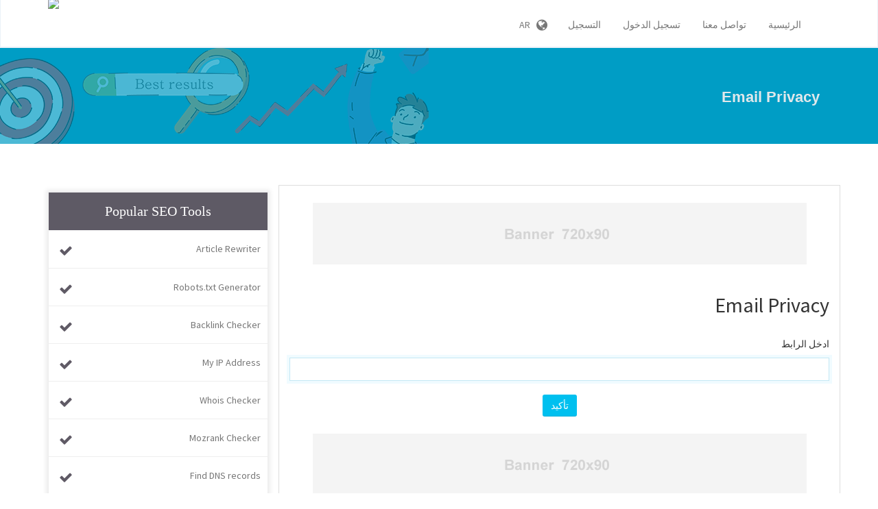

--- FILE ---
content_type: text/html; charset=UTF-8
request_url: http://seotoolscity.net/ar/email-privacy
body_size: 5478
content:
<!DOCTYPE html>
<html>
    <head>
<script async src="https://pagead2.googlesyndication.com/pagead/js/adsbygoogle.js?client=ca-pub-9822169578645895"
     crossorigin="anonymous"></script>
        <meta http-equiv="Content-Type" content="text/html; charset=UTF-8" />
        <meta charset="utf-8" />
        <meta http-equiv="X-UA-Compatible" content="IE=edge" />
        <meta http-equiv="Content-Language" content="ar" />
        <meta name="viewport" content="width=device-width, initial-scale=1" />

        <link rel="icon" type="image/png" href="http://seotoolscity.net/uploads/favicon.png" />

        <!-- Meta Data-->
        <title>Email Privacy | A to Z SEO Tools</title>
                
        <meta property="site_name" content="A to Z SEO Tools"/>
        <meta name="description" content="" />
        <meta name="keywords" content="email privacy issues, email security, email privacy at web page" />
        <meta name="author" content="Balaji" />
        
        <!-- Open Graph -->
        <meta property="og:title" content="Email Privacy | A to Z SEO Tools" />
        <meta property="og:site_name" content="A to Z SEO Tools" />
        <meta property="og:type" content="website" />
        <meta property="og:description" content="" />
        <meta property="og:image" content="http://seotoolscity.net/uploads/SEOToolsCityLogo.png"/>        <meta property="og:url" content="http://seotoolscity.net/ar/email-privacy" />

        <link rel="canonical" href="http://seotoolscity.net/ar/email-privacy" />
        <link rel="alternate" hreflang="x-default" href="http://seotoolscity.net/email-privacy" />
        <link rel="alternate" hreflang="ar" href="http://seotoolscity.net/ar/email-privacy" />
        <link rel="alternate" hreflang="de" href="http://seotoolscity.net/de/email-privacy" />
        <link rel="alternate" hreflang="es" href="http://seotoolscity.net/es/email-privacy" />
        <link rel="alternate" hreflang="fr" href="http://seotoolscity.net/fr/email-privacy" />
        <link rel="alternate" hreflang="it" href="http://seotoolscity.net/it/email-privacy" />
        <link rel="alternate" hreflang="pt" href="http://seotoolscity.net/pt/email-privacy" />

        <!-- Main style -->
        <link href="http://seotoolscity.net/theme/defaultext/css/theme.css" rel="stylesheet" />
        
        <!-- Font-Awesome -->
        <link href="http://seotoolscity.net/theme/defaultext/css/font-awesome.min.css" rel="stylesheet" />
                
        <!-- Custom Theme style -->
        <link href="http://seotoolscity.net/theme/defaultext/css/custom.css" rel="stylesheet" type="text/css" />
        
        <link href="http://seotoolscity.net/theme/defaultext/css/rtl.css" rel="stylesheet" type="text/css" />        
        <!-- jQuery 1.10.2 -->
        <script src="//ajax.googleapis.com/ajax/libs/jquery/1.10.2/jquery.min.js"></script>
        
        <style>.masthead{background:#009dc5 none repeat scroll 0 0}.category_heading{color:#009dc5}.submasthead{background:#009dc5 none repeat scroll 0 0}.footer-title::after{background:#009dc5 none repeat scroll 0 0}a{color:#3bb2d0}.thumbnail:hover{box-shadow:0 0 5px 3px #3bb2d0}.navbar-nav>li:hover>a,.navbar-nav>li.active>a,.navbar-nav>li.open>a,.navbar-nav>li:active>a{border-top:3px solid #3bb2d0}.btn-link{color:#3bb2d0}.pagination>li>span{color:#3bb2d0}a.list-group-item.active>.badge,.nav-pills>.active>a>.badge{color:#3bb2d0}a.thumbnail.active{border-color:#3bb2d0}.navbar-brand .icon{background:#3bb2d0}.home{background-color:#3bb2d0}.features-menu .feature-item .fa{border:3px solid #3bb2d0;color:#3bb2d0}.btn.btn-social{background:#3bb2d0}.testimonial-item .testimonial-content{border-top:3px solid #3bb2d0}.footer{border-top:4px solid #3bb2d0}.b-widgets{background:#506273 none repeat scroll 0 0}.footer{background:#485a6c none repeat scroll 0 0!important}.widget_tool_box ul .popular-seo-t h3{background:#5e5a65}</style>    </head>

<body>   
   <nav class="navbar navbar-default navbar-static-top" role="navigation">
            <div class="container">
                <!-- Brand and toggle get grouped for better mobile display -->
                <div class="navbar-header">
                    <button type="button" class="navbar-toggle" data-toggle="collapse" data-target="#collapse-menu">
                        <span class="sr-only">Toggle navigation</span>
                        <span class="icon-bar"></span>
                        <span class="icon-bar"></span>
                        <span class="icon-bar"></span>
                    </button>
                    <a class="navbar-brand" href="http://seotoolscity.net/ar/">
                        <img class="themeLogoImg" src="http://seotoolscity.net/uploads/SEOToolsCityLogo.png" />                    </a>
                </div>

                <!-- Collect the nav links, forms, and other content for toggling -->
                <div class="collapse navbar-collapse" id="collapse-menu">
                    <ul class="nav navbar-nav navbar-right">
                        <li><a href="http://seotoolscity.net/ar/">الرئيسية</a></li><li><a href="http://seotoolscity.net/ar/contact">تواصل معنا</a></li><li><a class="signin" data-target="#signin" data-toggle="modal" href="#">تسجيل الدخول</a></li>
                    <li><a class="signup" href="#" data-target="#signup" data-toggle="modal">التسجيل</a></li>        					<li class="dropdown">
        						<a href="javascript:void(0)" data-toggle="dropdown" class="dropdown-toggle" aria-expanded="false"><i class="fa fa-globe fa-lg"></i> &nbsp; AR</a>
        						<ul class="dropdown-menu">
                                    <li><a href="http://seotoolscity.net/en/email-privacy">English</a></li><li><a href="http://seotoolscity.net/ar/email-privacy">Arabic</a></li><li><a href="http://seotoolscity.net/de/email-privacy">German</a></li><li><a href="http://seotoolscity.net/es/email-privacy">Spanish</a></li><li><a href="http://seotoolscity.net/fr/email-privacy">French</a></li><li><a href="http://seotoolscity.net/it/email-privacy">Italian</a></li><li><a href="http://seotoolscity.net/pt/email-privacy">Portuguese</a></li>        						</ul>
        					</li>
                                               </ul>
                </div><!-- /.navbar-collapse -->
            </div><!-- /.container -->
    </nav><!--/.navbar-->  

<div class="submasthead">
<div class="container">

        <div class="col-md-6 seobannerSmall">
        
            <h1 class="sub_seobannerh1">Email Privacy</h1>

        </div>
        
        <div class="col-md-6">
            <img class="visible-lg visible-md" alt="تحسين محركات البحث" src="http://seotoolscity.net/theme/defaultext/img/seobanner_mini.png" />
        </div>
        

</div>
</div>

<div class="container main-container">
<div class="row">
  	  	      	<div class="col-md-8 main-index">
        
        <div class="xd_top_box">
         <img class="imageres" src="https://prothemes.biz/image/dummy-xd/720x90.png" />        </div>
        
          	<h2 id="title">Email Privacy</h2>

                      <br />
           <p>ادخل الرابط           </p>
           <form method="POST" action="http://seotoolscity.net/ar/email-privacy/output" onsubmit="return fixURL();"> 
           <input type="text" name="url" id="url" value="" class="form-control"/>
           <br />
                      <div class="text-center">
           <input class="btn btn-info" type="submit" value="تأكيد" name="submit"/>
           </div>
           </form>     
                      
                   
        <br />
        
        <div class="xd_top_box">
        <img class="imageres" src="https://prothemes.biz/image/dummy-xd/720x90.png" />        </div>
        
        <h2 id="sec1" class="about_tool">عن الموقع Email Privacy</h2>
        <p>
        <p>Enter more information about the Email Privacy tool! </p> <p> Lorem Ipsum is simply dummy text of the printing and typesetting industry. Lorem Ipsum has been the industry standard dummy text ever since the 1500s, when an unknown printer took a galley of type and scrambled it to make a type specimen book. It has survived not only five centuries, but also the leap into electronic typesetting, remaining essentially unchanged. It was popularised in the 1960s with the release of Letraset sheets containing Lorem Ipsum passages, and more recently with desktop publishing software like Aldus PageMaker including versions of Lorem Ipsum. </p><div class="widget_tool_box box_shadow_border pn mb10 mt35">    <ul><li class="popular-seo-t pn"><h3 class="mn p10">Related Tools</h3></li></ul><div class="clearfix"></div><div class="mt25"><div class="col-sm-3 col-xs-6">
                        <div class="thumbnail">
                            <a class="seotoollink" data-placement="top" data-toggle="tooltip" data-original-title="Get Source Code of Webpage" title="Get Source Code of Webpage" href="http://seotoolscity.net/ar/get-source-code-of-webpage"><img alt="Get Source Code of Webpage" src="http://seotoolscity.net/theme/defaultext/icons/source_code.png" class="seotoolimg" />
                            <div class="caption">
                                    Get Source Code of Webpage
                            </div></a>
                        </div>
                    </div><div class="col-sm-3 col-xs-6">
                        <div class="thumbnail">
                            <a class="seotoollink" data-placement="top" data-toggle="tooltip" data-original-title="Page Speed Checker" title="Page Speed Checker" href="http://seotoolscity.net/ar/page-speed-checker"><img alt="Page Speed Checker" src="http://seotoolscity.net/theme/defaultext/icons/page_speed.png" class="seotoolimg" />
                            <div class="caption">
                                    Page Speed Checker
                            </div></a>
                        </div>
                    </div><div class="col-sm-3 col-xs-6">
                        <div class="thumbnail">
                            <a class="seotoollink" data-placement="top" data-toggle="tooltip" data-original-title="Page Size Checker" title="Page Size Checker" href="http://seotoolscity.net/ar/page-size-checker"><img alt="Page Size Checker" src="http://seotoolscity.net/theme/defaultext/icons/page_size_checker.png" class="seotoolimg" />
                            <div class="caption">
                                    Page Size Checker
                            </div></a>
                        </div>
                    </div><div class="col-sm-3 col-xs-6">
                        <div class="thumbnail">
                            <a class="seotoollink" data-placement="top" data-toggle="tooltip" data-original-title="Robots.txt Generator" title="Robots.txt Generator" href="http://seotoolscity.net/ar/robots-txt-generator"><img alt="Robots.txt Generator" src="http://seotoolscity.net/theme/defaultext/icons/robots_txt_generator.png" class="seotoolimg" />
                            <div class="caption">
                                    Robots.txt Generator
                            </div></a>
                        </div>
                    </div>    </div></div><div class="clearfix"></div>        </p> <br />
        </div>              
        
        
<div class="col-md-4" id="rightCol">
    <div class="widget_tool_box box_shadow_border pn mb25">
        <ul>
            <li class="popular-seo-t pn">
                <h3 class="mn p10">Popular SEO Tools</h3>
            </li>
            <li class="tool1"><div class="icon_image fa fa-check"></div><a href="http://seotoolscity.net/ar/article-rewriter">Article Rewriter </a></li><li class="tool2"><div class="icon_image fa fa-check"></div><a href="http://seotoolscity.net/ar/robots-txt-generator">Robots.txt Generator </a></li><li class="tool3"><div class="icon_image fa fa-check"></div><a href="http://seotoolscity.net/ar/backlink-checker">Backlink Checker </a></li><li class="tool4"><div class="icon_image fa fa-check"></div><a href="http://seotoolscity.net/ar/my-ip-address">My IP Address </a></li><li class="tool5"><div class="icon_image fa fa-check"></div><a href="http://seotoolscity.net/ar/whois-checker">Whois Checker </a></li><li class="tool6"><div class="icon_image fa fa-check"></div><a href="http://seotoolscity.net/ar/mozrank-checker">Mozrank Checker </a></li><li class="tool7"><div class="icon_image fa fa-check"></div><a href="http://seotoolscity.net/ar/find-dns-records">Find DNS records </a></li><li class="tool8"><div class="icon_image fa fa-check"></div><a href="http://seotoolscity.net/ar/domain-authority-checker">Domain Authority Checker </a></li>        </ul>
    </div>
    <div class="widget_tool_box box_shadow_border pn mb25">
        <ul>
            <li class="popular-seo-t pn">
                <h3 class="mn p10">Partners</h3>
            </li>
        </ul>
        <div class="clearfix"></div> <br>
           
        <div id="sidebarSc" class="col-md-12">
            <div class="form-group">
                <div class="input-group green shadow">
                    <div class="input-group-addon"><i class="fa fa-search"></i></div>
                        <input type="text" class="form-control" placeholder="بحث في أدوات سيو" autocomplete="off" id="sidebarsearch" />
                    </div>
               	</div>
            <div class="search-results" id="sidebar-results"></div>
        </div>
        
        <div class="sideXd">
        <img class="imageres" src="https://prothemes.biz/image/dummy-xd/250x300.png" />        </div>
                
        <div class="sideXd">
        <img class="imageres" src="https://prothemes.biz/image/dummy-xd/250x125.png" />        </div>

        <br>

    </div>
</div>      		
    </div>
</div> <br /><footer class="footer">
 		<!-- Widget Area -->
		<div class="b-widgets">
			<div class="container layout">
				<div class="row">
					<!-- About Us -->
					<div class="row-item col-md-6">
						<h3 class="footer-title">عن الموقع</h3>
						<div class="b-twitter m-footer">
                            <p>Our aim to make search engine optimization (SEO) easy. We provide simple, professional-quality SEO analysis and critical SEO monitoring for websites. By making our tools intuitive and easy to understand, we've helped thousands of small-business owners, webmasters and SEO professionals improve their online presence.</p>
                        </div>
                        <div class="top10">
                    		<a class="ultm ultm-facebook ultm-32 ultm-color-to-gray" href="https://facebook.com/" target="_blank" rel="nofollow"></a>
                    		<a class="ultm ultm-twitter ultm-32 ultm-color-to-gray" href="https://twitter.com" target="_blank" rel="nofollow"></a>
                    		<a class="ultm ultm-google-plus-1 ultm-32 ultm-color-to-gray" href="https://linkedin.com" target="_blank" rel="nofollow"></a>
                        </div>
					</div>
					<!-- End About Us -->
					<!-- Tag Cloud -->
					<div class="row-item col-md-3">
						<h3 class="footer-title">أفضل 5 أدوات</h3>
						<ul class="b-list just-links m-dark">
                            <li><a href="http://seotoolscity.net/ar/plagiarism-checker">Plagiarism Checker </a></li><li><a href="http://seotoolscity.net/ar/xml-sitemap-generator">XML Sitemap Generator </a></li><li><a href="http://seotoolscity.net/ar/whois-checker">Whois Checker </a></li><li><a href="http://seotoolscity.net/ar/url-rewriting-tool">URL Rewriting Tool </a></li><li><a href="http://seotoolscity.net/ar/mozrank-checker">Mozrank Checker </a></li>						</ul>
					</div>
					<!-- End Tag Cloud -->
					<!-- Links -->
					<div class="row-item col-md-3">
						<h3 class="footer-title">الروابط</h3>
						<ul class="b-list just-links m-dark">
                            <li><a href="http://seotoolscity.net/ar/">الرئيسية</a></li><li><a href="http://seotoolscity.net/ar/contact">تواصل معنا</a></li><li><a href="http://seotoolscity.net/ar/page/about-us">عن الموقع</a></li>						</ul>
					</div>
					<!-- End Links -->
				</div>
			</div>
		</div>
		<!-- End Widget Area -->
       <div class="container">
        <div class="row">
            <div class="text-center footerCopyright">
            <!-- Powered By ProThemes.Biz --> 
            <!-- Contact Us: https://prothemes.biz/index.php?route=information/contact -->
            Copyright © 2021 ProThemes.Biz. All rights reserved.            </div>
        </div>
       </div>

<script>
  (function(i,s,o,g,r,a,m){i['GoogleAnalyticsObject']=r;i[r]=i[r]||function(){
  (i[r].q=i[r].q||[]).push(arguments)},i[r].l=1*new Date();a=s.createElement(o),
  m=s.getElementsByTagName(o)[0];a.async=1;a.src=g;m.parentNode.insertBefore(a,m)
  })(window,document,'script','//www.google-analytics.com/analytics.js','ga');

  ga('create', '', 'auto');
  ga('send', 'pageview');
</script>

</footer>             

<!-- Bootstrap -->
<script src="http://seotoolscity.net/theme/defaultext/js/bootstrap.min.js" type="text/javascript"></script>

<!-- Sweet Alert -->
<script type='text/javascript' src='http://seotoolscity.net/theme/defaultext/js/sweetalert.min.js'></script>

<!-- App JS -->
<script src="http://seotoolscity.net/theme/defaultext/js/app.js" type="text/javascript"></script>

<!-- Master JS -->
<script src="http://seotoolscity.net/ar/rainbow/master-js" type="text/javascript"></script>

<!-- Sign in -->
<div class="modal fade loginme" id="signin" role="dialog" aria-hidden="true">
	<div class="modal-dialog">
		<div class="modal-content">
			<div class="modal-header">
				<button type="button" class="close" data-dismiss="modal" aria-hidden="true">&times;</button>
				<h4 class="modal-title">تسجيل الدخول</h4>
			</div>
            <form method="POST" action="http://seotoolscity.net/ar/account/login" class="loginme-form">
			<div class="modal-body">
				<div class="alert alert-warning">
					<button type="button" class="close dismiss">&times;</button><span></span>
				</div>
                				<div class="form-group connect-with">
					<div class="info">تسجيل الدخول بمواقع التواصل</div>
					<a href="http://seotoolscity.net/ar/facebook/login" class="connect facebook" title="تسجيل الدخول ب فيسبوك">فيسبوك</a>
		        	<a href="http://seotoolscity.net/ar/google/login" class="connect google" title="تسجيل الدخول ب جوجل">جوجل</a>  	
		        	<a href="http://seotoolscity.net/ar/twitter/login" class="connect twitter" title="تسجيل الدخول ب تويتر">تويتر</a>		        
			    </div>
                   				<div class="info">تسجيل الدخول باستخدام اسم المستخدم الخاص بك</div>
				<div class="form-group">
					<label>اسم المستخدم <br />
						<input type="text" name="username" class="form-input width96" />
					</label>
				</div>	
				<div class="form-group">
					<label>كلمة المرور <br />
						<input type="password" name="password" class="form-input width96" />
					</label>
				</div>
			</div>
			<div class="modal-footer">
				<button type="submit" class="btn btn-primary pull-left">تسجيل الدخول</button>
				<div class="pull-right align-right">
				    <a href="http://seotoolscity.net/ar/account/forget">نسيت كلمة السر؟</a><br />
					<a href="http://seotoolscity.net/ar/account/resend">إعادة إرسال بريد التنشيط</a>
				</div>
			</div>
			 <input type="hidden" name="signin" value="202f7bf1fb7829906247c083b69bf80d" />
             <input type="hidden" name="quick" value="ed32f8823d5f379d90cc1b20925b2f37" />
			</form> 
		</div>
	</div>
</div>  

<!-- Sign up -->
<div class="modal fade loginme" id="signup" role="dialog" aria-hidden="true">
	<div class="modal-dialog">
		<div class="modal-content">
			<div class="modal-header">
				<button type="button" class="close" data-dismiss="modal" aria-hidden="true">&times;</button>
				<h4 class="modal-title">التسجيل</h4>
			</div>
			<form action="http://seotoolscity.net/ar/account/register" method="POST" class="loginme-form">
			<div class="modal-body">
				<div class="alert alert-warning">
					<button type="button" class="close dismiss">&times;</button><span></span>
				</div>
                				<div class="form-group connect-with">
					<div class="info">تسجيل الدخول بمواقع التواصل</div>
					<a href="http://seotoolscity.net/ar/facebook/login" class="connect facebook" title="تسجيل الدخول ب فيسبوك">فيسبوك</a>
		        	<a href="http://seotoolscity.net/ar/google/login" class="connect google" title="تسجيل الدخول ب جوجل">جوجل</a>  	
		        	<a href="http://seotoolscity.net/ar/twitter/login" class="connect twitter" title="تسجيل الدخول ب تويتر">تويتر</a>		        
			    </div>
                   				<div class="info">اشترك مع عنوان البريد الإلكتروني الخاص بك</div>
				<div class="form-group">
					<label>اسم المستخدم <br />
						<input type="text" name="username" class="form-input width96" />
					</label>
				</div>	
				<div class="form-group">
					<label>البريد الالكتروني <br />
						<input type="text" name="email" class="form-input width96" />
					</label>
				</div>
				<div class="form-group">
					<label>الاسم كامل <br />
						<input type="text" name="full" class="form-input width96" />
					</label>
				</div>
				<div class="form-group">
					<label>كلمة المرور <br />
						<input type="password" name="password" class="form-input width96" />
					</label>
				</div>
				</div>
			<div class="modal-footer">
				<button type="submit" class="btn btn-primary">التسجيل</button>	
			</div>
			<input type="hidden" name="signup" value="202f7bf1fb7829906247c083b69bf80d" />
            <input type="hidden" name="quick" value="444ec77f359985a29ec64bf416f62ba9" />
			</form>
		</div>
	</div>
</div>

<!-- XD Box -->
<div class="modal fade loginme" id="xdBox" role="dialog" aria-hidden="true">
	<div class="modal-dialog">
		<div class="modal-content">
			<div class="modal-header">
				<button id="xdClose" type="button" class="close" data-dismiss="modal" aria-hidden="true">&times;</button>
				<h4 class="modal-title" id="xdTitle"></h4>
			</div>
			<div class="modal-body" id="xdContent">

            </div>
		</div>
	</div>
</div>
</body>
</html>

--- FILE ---
content_type: text/html; charset=utf-8
request_url: https://www.google.com/recaptcha/api2/aframe
body_size: 269
content:
<!DOCTYPE HTML><html><head><meta http-equiv="content-type" content="text/html; charset=UTF-8"></head><body><script nonce="LMu2GuLhXiZCkTJHMxUmbQ">/** Anti-fraud and anti-abuse applications only. See google.com/recaptcha */ try{var clients={'sodar':'https://pagead2.googlesyndication.com/pagead/sodar?'};window.addEventListener("message",function(a){try{if(a.source===window.parent){var b=JSON.parse(a.data);var c=clients[b['id']];if(c){var d=document.createElement('img');d.src=c+b['params']+'&rc='+(localStorage.getItem("rc::a")?sessionStorage.getItem("rc::b"):"");window.document.body.appendChild(d);sessionStorage.setItem("rc::e",parseInt(sessionStorage.getItem("rc::e")||0)+1);localStorage.setItem("rc::h",'1768705308184');}}}catch(b){}});window.parent.postMessage("_grecaptcha_ready", "*");}catch(b){}</script></body></html>

--- FILE ---
content_type: text/css
request_url: http://seotoolscity.net/theme/defaultext/css/custom.css
body_size: 5703
content:
body {
    background-attachment: scroll;
    background-color: #fff;
    background-position: left top;
    background-repeat: repeat;

}
.masthead {
    background: #51BAD6 none repeat scroll 0 0;
    box-sizing: border-box;
    color: #fff;
    height: 397px;
    margin-bottom: 40px;
    margin-top: -20px;
    overflow: hidden;
    width: 100%;
}
.seobannerp{
    color: #e0e8eb; 
    font-family: Arial; 
    font-weight: bold; 
    font-size: 15px;
}

.seobannerh1{
    font-family: Arial; 
    font-weight: bold; 
    font-size: 32px;
}

.seobannerBig{
    margin-top: 100px;
}

.seobannerSmall{
   margin-top: 40px; 
}

.sub_seobannerh1{
    font-family: Arial; 
    font-weight: bold; 
    font-size: 22px; 
    color: #E0E8EB;
}
    
.navbar > .container .navbar-brand, .navbar > .container-fluid .navbar-brand {
    margin-left: -50px;
}
.tableHr{
    margin-bottom: 5px;
    margin-top: 5px;
}
.green{
    color: #27ae60;
}
.red{
    color: #c0392b;
}
.submasthead{
    background: #51BAD6 none repeat scroll 0 0;
    box-sizing: border-box;
    color: #fff;
    height: 140px;
    margin-bottom: 40px;
    margin-top: -20px;
    overflow: hidden;
    width: 100%;
}
.atoz_seo_tools_logo, .themeLogoImg {
   max-height: 120px;   
    padding: 10px 0;
}
.navbar-nav > li > a {
    text-transform: none;
}
#index_alert1{
    display: none;
}
.hideAll{
    display: none;
}
.moreToolsBut{
    margin-top:2px;
    margin-bottom:4px;
}
.navbar-default {
   background-image: linear-gradient(to bottom, #ffffff, #ffffff);
   background-repeat: repeat-x;
   border-color: #ebf1f8;
   border-width: 0 1px 2px;
}
.navbar-brand{
    margin-top: -13px;
    padding: 0 50px;
}
.navbar-right{
    margin-right: 24px;
}
.well{
    background-color: #fff;
}
.caption{
    margin-bottom:10px;
}
.about_tool{
    margin-bottom:20px;
}
.main-index{
    background-color: #fff;
    padding-top: 20px;
    border: 1px solid #ddd;
}
.main-container{
    margin-top: 60px;
}
.b-widgets {
    background: #506273 none repeat scroll 0 0;
    color: #fff;
    padding: 35px 40px 25px;

}
.footer {
    background: #495b6c none repeat scroll 0 0 !important;
}
.alertNew {
    border-radius: 0;
    font-size: 14px;
}
.alertNew-block {
    padding-bottom: 14px;
    padding-top: 14px;
    padding-left: 12px;
}
.alertNew-success {
    background-color: #DFF0D8;
    border-color: #D6E9C6;
    color: #468847;
}
.alertNew-danger, .alertNew-error {
    background-color: #F2DEDE;
    border-color: #EED3D7;
    color: #B94A48;
}
.alertNew .close {
    font-size: 16px;
}
.alertNew .close {
    line-height: 20px;
    position: relative;
    left: -21px;
    top: -2px;
}
.alert-danger, .alert-error {
    background-color: #f2dede;
    border-color: #eed3d7;
    color: #b94a48;
}
.footer {
    padding: 0;
    border-top: 4px solid #51bad6;
}
.popluarTools{
    background: #D7D7D7 none repeat scroll 0 0;
    border: 2px solid rgba(255, 255, 255, 0.5);
    border-radius: 50em;
    color: #fff;
    float: left;
    font-size: 30px;
    height: 42px;
    text-align: center;
    transition: all 0.2s ease-in-out 0s;
    width: 42px;
}
.popluarTools{
    background: #D7D7D7 none repeat scroll 0 0;
    border: 2px solid rgba(255, 255, 255, 0.5);
    border-radius: 50em;
    color: #fff;
    float: left;
    font-size: 30px;
    height: 42px;
    text-align: center;
    transition: all 0.2s ease-in-out 0s;
    width: 42px;
    margin-right: 15px;
    margin-bottom: 10px;
}
.layout {
    padding: 0 15px;
}
.widget-header {
    background: linear-gradient(to bottom, #fff 0px, #eee 100%) repeat-x scroll 0 0 #f7f7f7;
    border-bottom: 1px solid #ddd;
    box-sizing: content-box;
    color: #669fc7;
    min-height: 38px;
    padding-left: 12px;
    position: relative;
}
.widget-box {
    border: 1px solid #ccc;
    box-shadow: none;
    margin: 3px 0;
    padding: 0;
}
.widget-header > .widget-title {
    display: inline;
    line-height: 36px;
    margin: 0;
    padding: 0;
}
h4.smaller {
    font-size: 17px;
}
.widget-body {
    background-color: #fff;
}
.widget-main{
    padding:18px;
}
.row-item {
    display: inline-block;
    font-size: 13px;
    letter-spacing: normal;
    margin: 0;
    text-align: left;
    vertical-align: top;
    word-spacing: normal;
}
.just-links li {
    line-height: 24px;
}
.just-links {
    margin-bottom: 20px;
}
.result-line {
    line-height: 20px;
    margin-top: 1px;
    padding: 5px;
}
.percentbox
{
    text-align: center;
    font-size: 18px;
    margin: 18px;
}
.percentimg
{
    text-align: center;
    display: none;
}
.b-list {
    line-height: 20px;
    list-style: outside none none;
    margin: 0 0 10px;
    padding: 0;
    position: relative;
}
.footer-title::after {
    background: #51BAD6 none repeat scroll 0 0;
    content: "";
    display: block;
    height: 1px;
    margin-bottom: -2px;
    margin-top: 8px;
    width: 60px;
}
.b-list li {
    margin-bottom: 2px;
}
.just-links.m-dark a {
    color: #fff;
}
.just-links a {
    color: #fff;
    display: block;
}
.b-list a {
    color: inherit;
    text-decoration: none;
}

.b-widgets h3 {
    font-size: 16px;
    margin-bottom: 15px;
    text-transform: uppercase;
}
.b-widgets h1, .b-widgets h2, .b-widgets h3, .b-widgets h4, .b-widgets h5, .b-widgets h6 {
    color: #fff;
}
.b-twitter ul {
    list-style: outside none none;
    margin: 0 0 20px;
    padding: 0;
}
.footerCopyright{
    margin-top: 14px;
    margin-bottom: 14px;
}
.b-twitter li {
    padding: 0 0 18px 25px;
    position: relative;
}
.b-twitter li:before {
    color: #e2e2e2;
    content: "";
    font: 16px "FontAwesome";
    left: 0;
    position: absolute;
    top: 2px;
}
.b-twitter span {
    display: block;
    margin: 2px 0 0;
}
.twit-date {
    color: #d3d3d3;
    font: 11px "OpenSansItalic";
}
.b-twitter.m-footer a {
    color: #e34735;
}
.b-twitter.m-footer a:hover {
    color: #3b3d40;
}
.b-twitter.m-footer li:before {
    color: #ced3d5;
    text-shadow: 0 1px 0 white;
}
.b-twitter.m-footer .twit-date {
    color: #444;
}
.b-tag-cloud {
    font-size: 0;
    letter-spacing: -0.31em;
    margin-bottom: 20px;
    word-spacing: -0.43em;
}
.b-tag-cloud span {
    color: #313538;
    display: inline-block;
    font: 14px "OpenSansSemiboldRegular";
    margin-right: 10px;
}
.b-tag-cloud a {
    background-color: #fafafa;
    border: 1px solid #e2e2e2;
    border-radius: 2px;
    color: #424346;
    display: inline-block;
    font: 11px/29px "OpenSansSemiboldRegular";
    letter-spacing: normal;
    margin: 0 10px 10px 0;
    padding: 0 15px;
    position: relative;
    text-shadow: 0 1px 0 white;
    transition: all 0.2s ease-in-out 0s;
    word-spacing: normal;
}
.b-tag-cloud a:hover {
    background-color: #10B0E4;
    border: 1px solid #6BD4F7;
    box-shadow: 0 1px 3px rgba(0, 0, 0, 0.1);
    color: #fff;
    text-shadow: 0 -1px 0 #6BD4F7;
}
.b-tag-cloud a:hover:before {
    opacity: 1;
}
.b-tag-cloud.m-dark {
    margin-bottom: 13px;
}
.b-tag-cloud.m-dark a {
    background-color: #fff;
    border-color: #dddddd;
}
.b-tag-cloud.m-dark a:hover {
    background-color: #10B0E4;
    border: 1px solid #6BD4F7;
    box-shadow: 0 1px 3px rgba(0, 0, 0, 0.1);
    color: #fff;
    text-shadow: 0 -1px 0 #6BD4F7;
}
.input-wrap, .select-wrap {
    display: block;
    margin: 0 0 12px;
    position: relative;
}
.textarea-wrap {
    margin-bottom: 12px;
    position: relative;
}
.textarea-wrap textarea {
    box-sizing: border-box;
    display: block;
    font-size: 12px;
    height: 110px;
    max-width: 100%;
    min-width: 100%;
    padding: 8px 12px 12px;
    width: 100%;
}
.input-wrap i {
    color: #c1c4c5;
    left: 11px;
    position: absolute;
    top: 11px;
}
.textarea-wrap i {
    color: #c1c4c5;
    left: 11px;
    position: absolute;
    top: 12px;
}
.input-wrap i + input, .textarea-wrap i + textarea {
    padding-left: 31px;
}
.thumbnail:hover{
    box-shadow: 0px 0px 5px 3px #25B7D3;
    opacity:0.7;
}
.form-control  {
    background-color: #ffffff;
    border: 1px solid #c3e8f4;
    border-radius: 5px;
    box-shadow: 0 0 0 4px #f0fbff;
    box-sizing: border-box;
    color: #111111;
    padding: 5px 10px;
    width: 100%;
}

.seotoolimg{
    margin-top:10px;
    margin-bottom:10px;
}
.navbar-nav > li.dropdown .dropdown-menu {
    box-shadow: 0 0 3px rgba(0, 0, 0, 0.09) !important;
    border-top: 0 !important;
}
.navbar-brand .icon {
    background: none !important;
}
.navbar-nav > li.dropdown .dropdown-menu a:hover {
        background: rgba(255, 255, 255, 0.02) !important;
        color: #989ea8;
}
.well {
    border-radius: 0;
    box-shadow: 0 0 0 rgba(0, 0, 0, 0) inset;
    margin-bottom: 20px;
    min-height: 20px;
    padding: 19px;
}
.xd_top_box{
    display: block;
    height: auto;
    max-width: 100%;
    text-align: center;
    padding-bottom: 18px;
}
.sideXd{
    text-align: center;
}
.bg-facebook {
    background: none repeat scroll 0 0 #1d89cf;
    border-radius: 0;
    color: #fff;
    cursor: pointer;
}
.bg-twitter {
    background: none repeat scroll 0 0 #3ddcde;
    border-radius: 0;
    cursor: pointer;
}
.bg-google-plus {
    background: none repeat scroll 0 0 #e74c3c;
    border-radius: 0;
    cursor: pointer;
}
.bg-pinterest {
    background: none repeat scroll 0 0 #CB2027;
    border-radius: 0;
    cursor: pointer;
}
.bg-stumbleupon {
    background: none repeat scroll 0 0 #EB4923;
    border-radius: 0;
    cursor: pointer;
}
.bg-linkedin {
    background: none repeat scroll 0 0 #3F97C6;
    border-radius: 0;
    cursor: pointer;
}
.panel-heading a:hover
{
    color: #fff;
       font-size: 15px;

}
.fa.fa-refresh { 
    transition: transform 0.5s ease 0s; 
}
.fa.fa-refresh:hover {  
    transform: rotate(90deg); 
}
.reloadCap{
    cursor: pointer;
}
#capImg{
    width: 150px;
    height: 55px;
}
.phpCap{
    width: 150px !important;
}
#scode{
    box-shadow: none !important;
}
.captchaCode{
    margin-bottom: 10px;
}
.imagever{
    border: 2px solid #ffffff;
    border-radius: 4px;
    box-shadow: 0 0 1px rgba(0, 0, 0, 0.3), 0 0 30px rgba(0, 0, 0, 0.2) inset;
    transition: box-shadow 0.2s ease 0s;
}
.capInput{
    margin-top:7px; 
    width:15%; 
    display:inline;
}
/*
 * @author Balaji
 * @name: A to Z SEO Tools v2
 * @copyright © 2017 ProThemes[dot]Biz
 *
 */
#spinningSquaresG{
position:relative;
width:200px;
height:24px}

.spinningSquaresG{
position:absolute;
top:0;
background-color:#FFFFFF;
width:24px;
height:24px;
-moz-animation-name:bounce_spinningSquaresG;
-moz-animation-duration:1.3s;
-moz-animation-iteration-count:infinite;
-moz-animation-direction:linear;
-moz-transform:scale(.3);
-webkit-animation-name:bounce_spinningSquaresG;
-webkit-animation-duration:1.3s;
-webkit-animation-iteration-count:infinite;
-webkit-animation-direction:linear;
-webkit-transform:scale(.3);
-ms-animation-name:bounce_spinningSquaresG;
-ms-animation-duration:1.3s;
-ms-animation-iteration-count:infinite;
-ms-animation-direction:linear;
-ms-transform:scale(.3);
-o-animation-name:bounce_spinningSquaresG;
-o-animation-duration:1.3s;
-o-animation-iteration-count:infinite;
-o-animation-direction:linear;
-o-transform:scale(.3);
animation-name:bounce_spinningSquaresG;
animation-duration:1.3s;
animation-iteration-count:infinite;
animation-direction:linear;
transform:scale(.3);
}

#spinningSquaresG_1{
left:0;
-moz-animation-delay:0.52s;
-webkit-animation-delay:0.52s;
-ms-animation-delay:0.52s;
-o-animation-delay:0.52s;
animation-delay:0.52s;
}

#spinningSquaresG_2{
left:25px;
-moz-animation-delay:0.65s;
-webkit-animation-delay:0.65s;
-ms-animation-delay:0.65s;
-o-animation-delay:0.65s;
animation-delay:0.65s;
}

#spinningSquaresG_3{
left:50px;
-moz-animation-delay:0.78s;
-webkit-animation-delay:0.78s;
-ms-animation-delay:0.78s;
-o-animation-delay:0.78s;
animation-delay:0.78s;
}

#spinningSquaresG_4{
left:75px;
-moz-animation-delay:0.91s;
-webkit-animation-delay:0.91s;
-ms-animation-delay:0.91s;
-o-animation-delay:0.91s;
animation-delay:0.91s;
}

#spinningSquaresG_5{
left:100px;
-moz-animation-delay:1.04s;
-webkit-animation-delay:1.04s;
-ms-animation-delay:1.04s;
-o-animation-delay:1.04s;
animation-delay:1.04s;
}

#spinningSquaresG_6{
left:125px;
-moz-animation-delay:1.17s;
-webkit-animation-delay:1.17s;
-ms-animation-delay:1.17s;
-o-animation-delay:1.17s;
animation-delay:1.17s;
}

#spinningSquaresG_7{
left:150px;
-moz-animation-delay:1.3s;
-webkit-animation-delay:1.3s;
-ms-animation-delay:1.3s;
-o-animation-delay:1.3s;
animation-delay:1.3s;
}

#spinningSquaresG_8{
left:175px;
-moz-animation-delay:1.43s;
-webkit-animation-delay:1.43s;
-ms-animation-delay:1.43s;
-o-animation-delay:1.43s;
animation-delay:1.43s;
}

@-moz-keyframes bounce_spinningSquaresG{
0%{
-moz-transform:scale(1);
background-color:#FFFFFF;
}

100%{
-moz-transform:scale(.3) rotate(90deg);
background-color:#A6A6A6;
}

}

@-webkit-keyframes bounce_spinningSquaresG{
0%{
-webkit-transform:scale(1);
background-color:#FFFFFF;
}

100%{
-webkit-transform:scale(.3) rotate(90deg);
background-color:#A6A6A6;
}

}

@-ms-keyframes bounce_spinningSquaresG{
0%{
-ms-transform:scale(1);
background-color:#FFFFFF;
}

100%{
-ms-transform:scale(.3) rotate(90deg);
background-color:#A6A6A6;
}

}

@-o-keyframes bounce_spinningSquaresG{
0%{
-o-transform:scale(1);
background-color:#FFFFFF;
}

100%{
-o-transform:scale(.3) rotate(90deg);
background-color:#A6A6A6;
}

}

@keyframes bounce_spinningSquaresG{
0%{
transform:scale(1);
background-color:#FFFFFF;
}

100%{
transform:scale(.3) rotate(90deg);
background-color:#A6A6A6;
}

}

.ultm-32.ultm-facebook {
    background-image: url("../img/facebook.png");
}
.ultm-color-to-gray {
    transition: all 0.2s ease 0s;
}
.ultm-facebook, .ultm-facebook.ultm-gray-to-color:hover{
    background-color: #6686b7;
}
.ultm-twitter, .ultm-twitter.ultm-gray-to-color:hover {
    background-color: #54c1de;
}
.ultm-google-plus-1, .ultm-google-plus-1.ultm-gray-to-color:hover {
    background-color: #0073B1;
}
.ultm-color-to-gray:hover {
    background-color: #888;
}
.ultm-32.ultm-twitter {
    background-image: url("../img/twitter.png");
}
.ultm-32.ultm-google-plus-1 {
    background-image: url("../img/gp.png");
}
.ultm-32 {
    height: 32px;
    width: 32px;
}
.ultm-color-to-gray {
    transition: all 0.2s ease 0s;
}
.ultm {
    background-position: center center;
    background-repeat: no-repeat;
    display: inline-block;
    margin-right: 11px;
}
.top10{
    margin-top: 10px;
}
.close {
	float: right;
	font-size: 21px;
	font-weight: 700;
	line-height: 1;
	color: #000;
	text-shadow: 0 1px 0 #fff;
	opacity: .2;
	filter: alpha(opacity=20);
	cursor: pointer;
	margin-top: -1px;
}
.close:hover {
	opacity: .6;
	filter: alpha(opacity=60);
}
.close:focus {
	outline: 0;
}
button.close {
	padding: 0;
	background: 0 0;
	border: 0;
	-webkit-appearance: none;
}

.pull-left {
	float: left;
}
.pull-right {
	float: right;
}
.align-right {
	text-align: right;
}

/* Form */
.form-group {
	margin-bottom: 10px;
}

.form-input {
	display: inline-block;
	padding: 7px;
    font-weight: normal;
	line-height: 20px;
	color: #000;
	border-radius: 3px;
	vertical-align: middle;
	background-color: #ffffff;
	border: 1px solid #cccccc;
	width: 96%;
    margin-top: 1px;
}
.form-input:focus {
	outline: 0;
}
select.form-input {
	width: 100%;
}
/* end Inputs */

.loginme {
	font-size: 13px;
	font-family: "Helvetica Neue", Helvetica, Arial, sans-serif;
}
.loginme input[type="checkbox"],
.loginme input[type="radio"] {
	vertical-align: middle;
	margin: -3px 2px 0 0;
}
.loginme label {
	display: block;
	font-weight: 700;
	cursor: pointer;
}
.loginme .alert {
	display: none;
}
.loginme .nav-pills {
	margin: 5px 0 15px;
}
.loginme .nav-pills > li > a {
	padding: 8px 12px;
}
.loginme .info {
	margin-bottom: 10px;
	line-height: 1.6em;
	color: #999;
}
.loginme .alert ul {
	margin: 0px;
	padding: 0 0 0 15px;
}
.connect-with {
	padding-bottom: 15px;
	border-bottom: 1px solid #eee;
	overflow: hidden;
	margin: 0 0 10px !important;
}
.connect-with .connect {
	display: block;
	font-size: 17px;
	font-weight: bold;
	color: #fff !important;
	text-decoration: none !important;
	height: 40px;
	line-height: 28px;
	text-align: center;
	padding: 8px 13px 18px 47px;
	border-radius: 3px;
	float: left;
    margin-top: 5px;
    margin-left: 50px;
}
.connect.facebook {
	background: #3b5998 url(../img/connect-with.png) no-repeat;
}
.connect.google {
	background: #DC4D28 url(../img/connect-with.png) no-repeat 0 -40px;
}
.connect.twitter {
	background: #00ABF1 url(../img/connect-with.png) no-repeat 0 -80px;
}

/* Bootstrap alert, buttons, nav */
.alert {
	padding: 8px 10px;
	margin: 0 0 10px;
	border: 1px solid transparent;
	border-radius: 3px;
}
.alert-danger {
	color: #a94442;
	background-color: #f2dede;
	border-color: #ebccd1;
}
.alert-warning {
	color: #8a6d3b;
	background-color: #fcf8e3;
	border-color: #faebcc;
}
.alert-success {
	background-color: #dff0d8;
	border-color: #d6e9c6;
	color: #3c763d;
}
@media only screen and (min-width : 1201px) and (max-width : 1780px) {
div.content_2 {
float: right; 
margin:0 auto;
}
.checkbox.inline {
 margin-left: -150px;
}

}

@media only screen and (min-width : 10px) and (max-width : 1000px) {
.grid_4 { width: 100%; 
}
.checkbox.inline {
  margin-left: 78px;
}
}
@media only screen and (min-width : 10px) and (max-width : 450px) {
.connect.google {
    padding-left: 67px;
}
}
@media only screen and (min-width : 10px) and (max-width : 345px) {
.atoz_seo_tools_logo {
     max-height: 78px;
     padding: 14px 0;
}
}
.blog-img {
    margin: 0;
    width: 198px;
}
.col-md-4,.col-md-8 {
    padding-left: 15px;
}
.color-grey {
    color: #bebebe;
    margin-right: 5px;
}
.color_grap {
    color: #141517;
    font-weight: 700;
}
.color_text_in {
    color: #545e6a;
    margin-right: 30px;
}
.text_word {
    color: #fff;
    font-size: 36px;
    text-align: center;
}
.date_down, .date_down2 {
    background: none repeat scroll 0 0 #2BABCF;
    height: 46px;
    width: 60px;
}
.date_up, .date_up2 {
    background: none repeat scroll 0 0 #2390af;
    height: 22px;
    width: 60px;
}
.date, .date_1 {
    height: 68px;
    width: 60px;
}
.center2 {
    text-align: center;
}
.feb2 {
    color: #fff;
    font-size: 12px;
    font-weight: 700;
    padding-top: 2px;
}
.version {
    color: #252c34;
    margin-top: 11px;
}
.version a {
    color: #1e85a2;
    font-size: 14px;
    font-weight: 700;
    text-decoration: none;
} 
h4, .h4 {
    font-size: 22px;
}
.divider_h, .hr_horiznt_dotted {
    border-bottom: 1px dotted #aaacaf;
}
.mr_top30 {
    margin-top: 25px;
    margin-bottom: 30px;
}
.comment-here {
    color: #252c34;
    margin-bottom: 4px;
}
.font_14 {
    font-size: 14px;
}
.posts_1 {
    margin-top: 12px;
}
.posts_1 h5 {
    color: #545e6a;
    font-family: Dosis,sans-serif;
    font-size: 22px;
    font-weight: 600;
    margin: 0 0 6px;
    text-transform: uppercase;
}
.posts_1 h5 span {
    font-size: 22px;
    font-weight: 300;
}
.width96{
    width: 96% !important;
}
.loginpage{
    margin-top: 20px;
}
.login-footer{
    margin-bottom: 20px;
}
.loginpage label{
    display: block;
}
.loginpage .form-input{
    height: auto;
}
.themeLogoText {
    color: #777;
    float: left;
    font-family: Arial,Helvetica,sans-serif;
    font-size: 20px;
    font-weight: 700;
    margin-top: 32px;
    position: relative;
    transition: all 0.2s ease 0s;
}
.iconBig{
    font-size: 30px;
}
#search,#sidebarsearch{
    box-shadow: none !important;
}
#searchSec,#sidebarSc{
    padding:10px;
    position:relative;
}
.search-results {
    background: #fff none repeat scroll 0 0;
    border: 1px solid #c3e8f4;
    border-radius: 3px;
    box-shadow: 0 0 0 4px #f0fbff;
    display: none;
    font-size: 18px;
    font-weight: 300;
    max-height: 250px;
    min-height: 50px;
    overflow: auto;
    padding: 5px;
    top: 60px;
    width: 100%;
    z-index: 50;
}
.sidebarmatch {
    width: 100% !important;
}
.search-results .match {
    box-sizing: border-box;
    display: inline-block;
    padding: 5px;
    width: 50%;
}
#sidebar-results{
    padding: 3px !important;
    font-size: 16px !important;
}
.search-results .match a {
    border: 1px solid #ccc;
    color: #506273;
    display: block;
    padding: 3px;
    text-decoration: none;
    transition: none 0s ease 0s ;
}
.search-results .match a strong {
    font-weight: 400;
    text-decoration: none;
}
.search-results .match a:hover {
    box-shadow: 0 0 1px 1px #25b7d3;
    color: #2c3e50;
    font-weight: 400;
    border-color: #ddd;
}
.search-results .match a:hover strong {
    text-decoration: none;
}
.csContent{
    margin-top: 20px;
}
.input-group .input-group-addon {
    background-color: #fcfcfc;
}
.search-green{
    background-color: #9EBD5C !important;
    color: #fff;
}
#search {
    border: 1px solid #ccc;
}

.widget_tool_box {
    margin-top: 10px;
}
.widget_tool_box ul {
    margin: 0;
    padding: 0;
}
.widget_tool_box ul .popular-seo-t {
    height: 100%;
}
.widget_tool_box ul .popular-seo-t h3 {
    font-family: roboto slab,serif;
    background: #5F5A65;
    text-align: center;
    font-size: 20px;
    line-height: 35px;
    list-style: none;
    color: #fff;
}
.tool1{
    border-top: 0 !important;
}
.widget_tool_box ul li {
    list-style: none;
    height: 55px;
    float: left;
    width: 100%;
    border: 1px solid #eee;
    border-bottom: 0;
    padding: 10px;
    background: #fff;
}
.border-bottom {
    border-bottom: 1px solid #eee !important;
}
.widget_tool_box ul li a {
    display: block;
    font-size: 14px;
    line-height: 35px;
    color: #767676;
    font-weight: 400;
}
.widget_tool_box .icon_image {
    display: block;
    width: 35px;
    height: 35px;
    float: left;
    margin-right: 10px;
    padding: 10px;
    font-size: 20px;
    color: #5F5A65;
}
.widget_tool_box ul li:hover a {
    color: #fff;
    text-decoration: none;
}
.widget_tool_box ul li:hover div {
    color: #fff;
}
.width_auto {
    width: auto;
}
.widget_tool_box ul .popular-seo-t {
    height: 100%;
}
.widget_tool_box ul li {
    list-style: none;
    height: 55px;
    float: left;
    width: 100%;
    border: 1px solid #eee;
    border-bottom-color: rgb(238, 238, 238);
    border-bottom-style: solid;
    border-bottom-width: 1px;
    border-bottom: 0;
    padding: 10px;
    background: #fff;
}
.pn {
    padding: 0 !important;
}
.box_shadow_border {
    margin-bottom: 6px;
    box-shadow: 0 0 6px 3px #ededed;
    background: #fff;
    padding: 15px;
    overflow: hidden;
}
.widget_tool_box ul .tool1:hover {
    background: #e04f60;
}
.widget_tool_box ul .tool2:hover {
    background: #32bda6;
}
.widget_tool_box ul .tool3:hover {
    background: #fe9554;
}
.widget_tool_box ul .tool4:hover {
    background: #26b7d4;
}
.widget_tool_box ul .tool5:hover {
    background: #f36652;
}
.widget_tool_box ul .tool6:hover {
    background: #eb9421;
}
.widget_tool_box ul .tool7:hover {
    background: #4e5d72;
}
.widget_tool_box ul .tool8:hover {
    background: #b8b8b8;
}
.widget_tool_box ul .tool9:hover {
    background: #fe9554;
}
.widget_tool_box ul .tool10:hover {
    background: #e04f60;
}
.widget_tool_box ul .tool11:hover {
    background: #fabc3d;
}
.widget_tool_box ul .tool12:hover {
    background: #46a663;
}
.widget_tool_box ul .tool13:hover {
    background: #04c7cb;
}
.widget_tool_box ul .tool14:hover {
    background: #fa434c;
}
.widget_tool_box ul .tool15:hover {
    background: #4f5d73;
}
.widget_tool_box ul .tool16:hover {
    background: #83af4d;
}
.widget_tool_box ul .tool17:hover {
    background: #32bda6;
}
.widget_tool_box ul .tool18:hover {
    background: #1391b9;
}
.widget_tool_box ul .tool19:hover {
    background: #e27c3e;
}
.widget_tool_box ul .tool20:hover {
    background: #2e8677;
}
.widget_tool_box ul .tool21:hover {
    background: #ea5050;
}
.p10 {
    padding: 10px !important;
}
.mb10{
    margin-bottom: 10px;
}
.mt25{
    margin-top: 25px;
}
.mt35{
    margin-top: 35px;
}
.mb25{
    margin-bottom: 25px;
}
.mn {
    margin: 0 !important;
}
.category_heading{
    font-family: serif;
    font-weight: 400;
    font-size: 30px;
    text-align: center;
    color: #6c97b7;
}
.category_heading span{
    color:#404040;
}
.category_des{
    color: #808080;
    font-size: 14px;
    text-align: center;
    line-height: px;
    margin: 0px auto;
    margin-bottom: 20px;
    width: 90%;
}
.main-index img {
        max-width: 100% !important;
}
.contentLayer  img {
	max-width: 100% !important;
}
.thumbnail > img, .thumbnail a > img {
	width: 90px;
	height: 90px;
}
@media screen and (max-width: 800px) {
.thumbnail .caption {
	text-overflow: ellipsis;
	white-space: nowrap;
	overflow: hidden;
}
}

--- FILE ---
content_type: text/css
request_url: http://seotoolscity.net/theme/defaultext/css/rtl.css
body_size: 448
content:
html,body {
  direction: rtl !important;
}
.main-header{
    direction: rtl !important;  
}
.input-wrap i + input, .textarea-wrap i + textarea {
    direction: rtl!important;
}
.form-control {
 direction: rtl!important;
}

.input-wrap .form-control{
    padding: 7px 30px;
}

.input-wrap i{
    right: 11px; left: 0;
}

.textarea-wrap i {
    right: 11px; left: 0;
}

.textarea-wrap textarea{
    padding: 8px 30px 12px !important;
}

.col-md-1, .col-md-2, .col-md-3, .col-md-4, .col-md-5, .col-md-6, .col-md-7, .col-md-8, .col-md-9, .col-md-10, .col-md-11, .col-md-12 {
    float: right !important;
}

.row-item {
    text-align: right!important;

}

.close {
    float: left!important;
}

.loginme  {
   font-family: tahoma!important;
}

.navbar-nav>li {
    float: right
}

.widget-header {
    direction: ltr !important;
}

table {
    direction: ltr !important;
}

::-webkit-input-placeholder {
    text-align: right !important; 
}

input:-moz-placeholder { 
    text-align: right !important; 
}
footer .right-border {
    border-left: 1px solid rgba(255, 255, 255, 0.1);
    border-right: none !important;
}
footer .left-border {
    border-right: 1px solid rgba(255, 255, 255, 0.1);
    border-left: none !important;
}
.latest-heading{
    direction: ltr !important;
}
#review-btn{
    border-radius: 0 !important;
}

--- FILE ---
content_type: application/javascript
request_url: http://seotoolscity.net/ar/rainbow/master-js
body_size: 2600
content:
tools = ["Article Rewriter","Plagiarism Checker","Backlink Maker","Meta Tag Generator","Meta Tags Analyzer","Keyword Position Checker","Robots.txt Generator","XML Sitemap Generator","Backlink Checker","Word Counter","Online Ping Website Tool","Link Analyzer","My IP Address","Keyword Density Checker","Google Malware Checker","Domain Age Checker","Whois Checker","Domain into IP","URL Rewriting Tool","www Redirect Checker","Mozrank Checker","URL Encoder \/ Decoder","Server Status Checker","Webpage Screen Resolution Simulator","Page Size Checker","Blacklist Lookup","Suspicious Domain Checker","Link Price Calculator","Website Screenshot Generator","Domain Hosting Checker","Get Source Code of Webpage","Google Index Checker","Website Links Count Checker","Class C Ip Checker","Online Md5 Generator","Page Speed Checker","Code to Text Ratio Checker","Find DNS records","What is my Browser","Email Privacy","Google Cache Checker","Broken Links Finder","Search Engine Spider Simulator","Keywords Suggestion Tool","Domain Authority Checker","Page Authority Checker","Pagespeed Insights Checker","Social Stats Checker","Bulk Domain Availability Checker","Htaccess Redirect Generator","CSS Minifier","HTML Compressor","Image Optimizer","JS Minifier","Emojis Remover","EXIF Data Remover","EXIF Data Viewer","Open All URLs","RGB to Hex","Hex to RGB Color Converter","Color Picker","UPI QR Code Generator","IFSC Code to Bank Details","Bank to IFSC Code","Bulk GEO IP Locator","QR Code Decoder","Privacy Policy Generator","Terms & Conditions Generator","YouTube Thumbnail Downloader","YouTube Keywords Extractor","Keyword CPC Calculator","AI SEO Meta Title Generator","AI SEO Meta Description Generator","AI Keyword Cluster Ideas"]; toolsURL = ["http:\/\/seotoolscity.net\/ar\/article-rewriter","http:\/\/seotoolscity.net\/ar\/plagiarism-checker","http:\/\/seotoolscity.net\/ar\/backlink-maker","http:\/\/seotoolscity.net\/ar\/meta-tag-generator","http:\/\/seotoolscity.net\/ar\/meta-tags-analyzer","http:\/\/seotoolscity.net\/ar\/keyword-position-checker","http:\/\/seotoolscity.net\/ar\/robots-txt-generator","http:\/\/seotoolscity.net\/ar\/xml-sitemap-generator","http:\/\/seotoolscity.net\/ar\/backlink-checker","http:\/\/seotoolscity.net\/ar\/word-counter","http:\/\/seotoolscity.net\/ar\/online-ping-website-tool","http:\/\/seotoolscity.net\/ar\/link-analyzer-tool","http:\/\/seotoolscity.net\/ar\/my-ip-address","http:\/\/seotoolscity.net\/ar\/keyword-density-checker","http:\/\/seotoolscity.net\/ar\/google-malware-checker","http:\/\/seotoolscity.net\/ar\/domain-age-checker","http:\/\/seotoolscity.net\/ar\/whois-checker","http:\/\/seotoolscity.net\/ar\/domain-into-ip","http:\/\/seotoolscity.net\/ar\/url-rewriting-tool","http:\/\/seotoolscity.net\/ar\/www-redirect-checker","http:\/\/seotoolscity.net\/ar\/mozrank-checker","http:\/\/seotoolscity.net\/ar\/url-encoder-decoder","http:\/\/seotoolscity.net\/ar\/server-status-checker","http:\/\/seotoolscity.net\/ar\/webpage-screen-resolution-simulator","http:\/\/seotoolscity.net\/ar\/page-size-checker","http:\/\/seotoolscity.net\/ar\/blacklist-lookup","http:\/\/seotoolscity.net\/ar\/suspicious-domain-checker","http:\/\/seotoolscity.net\/ar\/link-price-calculator","http:\/\/seotoolscity.net\/ar\/website-screenshot-generator","http:\/\/seotoolscity.net\/ar\/domain-hosting-checker","http:\/\/seotoolscity.net\/ar\/get-source-code-of-webpage","http:\/\/seotoolscity.net\/ar\/google-index-checker","http:\/\/seotoolscity.net\/ar\/website-links-count-checker","http:\/\/seotoolscity.net\/ar\/class-c-ip-checker","http:\/\/seotoolscity.net\/ar\/online-md5-generator","http:\/\/seotoolscity.net\/ar\/page-speed-checker","http:\/\/seotoolscity.net\/ar\/code-to-text-ratio-checker","http:\/\/seotoolscity.net\/ar\/find-dns-records","http:\/\/seotoolscity.net\/ar\/what-is-my-browser","http:\/\/seotoolscity.net\/ar\/email-privacy","http:\/\/seotoolscity.net\/ar\/google-cache-checker","http:\/\/seotoolscity.net\/ar\/broken-links-finder","http:\/\/seotoolscity.net\/ar\/spider-simulator","http:\/\/seotoolscity.net\/ar\/keywords-suggestion-tool","http:\/\/seotoolscity.net\/ar\/domain-authority-checker","http:\/\/seotoolscity.net\/ar\/page-authority-checker","http:\/\/seotoolscity.net\/ar\/pagespeed-insights-checker","http:\/\/seotoolscity.net\/ar\/social-stats-checker","http:\/\/seotoolscity.net\/ar\/domain-availability-checker","http:\/\/seotoolscity.net\/ar\/htaccess-redirect-generator","http:\/\/seotoolscity.net\/ar\/css-minifier","http:\/\/seotoolscity.net\/ar\/html-compressor","http:\/\/seotoolscity.net\/ar\/image-optimizer","http:\/\/seotoolscity.net\/ar\/js-minifier","http:\/\/seotoolscity.net\/ar\/emojis-remover","http:\/\/seotoolscity.net\/ar\/exif-data-remover","http:\/\/seotoolscity.net\/ar\/exif-data-viewer","http:\/\/seotoolscity.net\/ar\/open-all-urls","http:\/\/seotoolscity.net\/ar\/rgb-to-hex","http:\/\/seotoolscity.net\/ar\/hex-to-rgb-color-converter","http:\/\/seotoolscity.net\/ar\/color-picker","http:\/\/seotoolscity.net\/ar\/upi-qr-code-generator","http:\/\/seotoolscity.net\/ar\/ifsc-code-to-bank-details","http:\/\/seotoolscity.net\/ar\/bank-details-to-ifsc-code","http:\/\/seotoolscity.net\/ar\/bulk-geo-ip-locator","http:\/\/seotoolscity.net\/ar\/qr-code-decoder","http:\/\/seotoolscity.net\/ar\/privacy-policy-generator","http:\/\/seotoolscity.net\/ar\/terms-conditions-generator","http:\/\/seotoolscity.net\/ar\/youtube-thumbnail-downloader","http:\/\/seotoolscity.net\/ar\/youtube-keyword-extractor","http:\/\/seotoolscity.net\/ar\/keyword-cpc-calculator","http:\/\/seotoolscity.net\/ar\/ai-seo-meta-title-generator","http:\/\/seotoolscity.net\/ar\/ai-seo-meta-description-generator","http:\/\/seotoolscity.net\/ar\/ai-keyword-cluster-ideas"];searchNo = 'لم يتم العثور على نتيجة مرتبطة بكلماتك الرئيسية ...'; keyCheck = 'لا يمكن أن يكون حقل الكلمات الرئيسية للموقع فارغًا!'; desCheck = 'لا يمكن أن يكون حقل وصف الموقع فارغًا!'; titleCheck = 'لا يمكن أن يكون حقل عنوان الموقع فارغًا!'; capRefresh = 'يحمل....'; charLeft = 'عدد الأحرف المتبقية'; inputURL = 'أدخل عنوان URL صالح'; inputEm = 'لا يمكن أن يكون حقل بيانات الإدخال فارغًا'; capCodeWrg = 'التحقق خطأ'; imageVr = 'من فضلك قم بالتاكد من تحقق الكابتشا'; emptyStr = 'لا يمكن أن يكون حقل اسم المجال فارغًا!'; oopsStr = 'اوة....'; baseUrl = 'http://seotoolscity.net/'; axPath = 'http://seotoolscity.net/ar/ajax'; var trackLink = 'http://seotoolscity.net/ar/rainbow/track'; var xdEnabled = false;    function parseHost(url) {
    var a=document.createElement('a');
    a.href=url;
    return a.hostname;
    }
    jQuery(document).ready(function(){
    var screenSize = window.screen.width + 'x' + window.screen.height;
    var myUrl = window.location.href;
    var myHost = window.location.hostname;
    var refUrl = document.referrer;
    var refHost = parseHost(refUrl);
    if(myHost == refHost)
    refUrl = 'Direct';
    jQuery.post(trackLink,{page:myUrl,ref:refUrl,screen:screenSize},function(data){
    });
    if(xdEnabled){
    let adsImg1, adsImg2 = false;

    async function disAd() {
    const adsUrl = 'https://pagead2.googlesyndication.com/pagead/js/adsbygoogle.js'
    try {
    await fetch(new Request(adsUrl)).catch(_ => adsImg1 = true)
    } catch (e) {
    adsImg1 = true
    }
    }
    disAd();

    var adBox = document.createElement('div');
    adBox.innerHTML = '&nbsp; &nbsp;';
    adBox.className = 'textAd adspot pub_300x250 banner_ad pub_728x90';
    document.body.appendChild(adBox);
    window.setTimeout(function() {

    if (adBox.offsetHeight === 0)
        adsImg2 = true;

    adBox.remove();
    if(adsImg1 || adsImg2){
    if(xdOption == 'link'){
        window.location = xdData1;
    }else if(xdOption == 'close'){
        $('#xdTitle').html(xdData1);
        $('#xdContent').html(xdData2);
        $('#xdBox').modal('show');
    }else if(xdOption == 'force'){
        $('#xdClose').hide();
        $('#xdTitle').html(xdData1);
        $('#xdContent').html(xdData2);
        $('#xdBox').modal({
            backdrop: 'static',
            keyboard: false
        });
        $('#xdBox').modal('show');
    }
   }
 }, 100);
}
});
